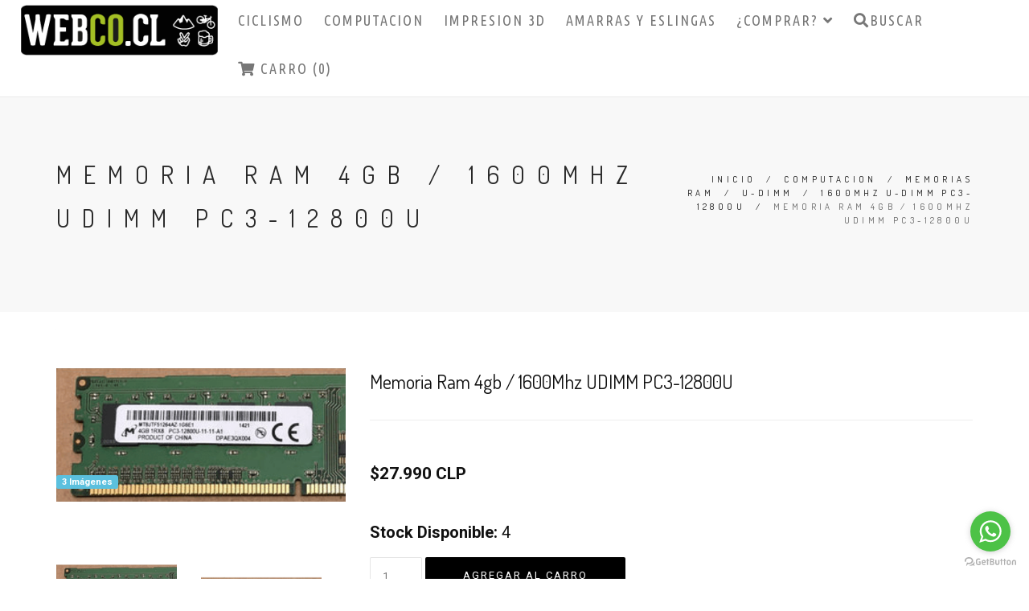

--- FILE ---
content_type: text/html; charset=utf-8
request_url: https://www.webco.cl/memoria-ram-4gb-1600mhz-udimm-pc3-12800u
body_size: 7535
content:
<!DOCTYPE html>
<html>
<head lang="es">
  <title>Memoria Ram 4gb / 1600Mhz UDIMM PC3-12800U</title>
  <meta name="description" content="Tienda Webco en seminario 54 providencia, santiago. Envio a todo el pais. Vendemos Apple Mac Pro, memoria RAM apple, Servidores Microsoft HP, memoria RAM servidores microsoft, memoria RAM desktop." />
  <meta charset="utf-8" />
  <meta name="viewport" content="width=device-width, initial-scale=1.0" />

  
  <link rel="canonical" href="/memoria-ram-4gb-1600mhz-udimm-pc3-12800u">
  

  

  <!-- Facebook Meta tags for Product -->
<meta property="fb:app_id" content="283643215104248" />

  <meta property="og:title" content="Memoria Ram 4gb / 1600Mhz UDIMM PC3-12800U" />
  <meta property="og:type" content="product" />
  
  
  <meta property="og:image" content="https://cdnx.jumpseller.com/cobike-cl/image/12758897/Captura_de_pantalla_2018-07-16_a_las_13.49.33.png?1714147454" />
  
  <meta property="og:image" content="https://cdnx.jumpseller.com/cobike-cl/image/12758900/4gb_12800u.jpg?1714147454" />
  
  

  

  <meta property="product:is_product_shareable" content="1" />
  <meta property="product:original_price:amount" content="27990.0"/>
  <meta property="product:original_price:currency" content="CLP"/>
  <meta property="product:price:amount" content="27990.0"/>
  <meta property="product:price:currency" content="CLP"/>

  
  <meta property="product:availability" content="instock"/>
  



<meta property="og:description" content="Tienda Webco en seminario 54 providencia, santiago. Envio a todo el pais. Vendemos Apple Mac Pro, memoria RAM apple, Servidores Microsoft HP, memoria RAM servidores microsoft, memoria RAM desktop." />
<meta property="og:url" content="https://www.webco.cl/memoria-ram-4gb-1600mhz-udimm-pc3-12800u" />
<meta property="og:site_name" content="webco.cl" />
<meta name="twitter:card" content="summary" />


<meta property="og:locale" content="es" />



  <!-- Favicons -->
 <link rel="icon" href=" https://assets.jumpseller.com/store/cobike-cl/themes/425069/options/54043262/faviconwebco6.png?1633700189 ">

  <!-- CSS -->
  <link rel="stylesheet" href="//maxcdn.bootstrapcdn.com/bootstrap/3.3.4/css/bootstrap.min.css">
  <link rel="stylesheet" href="https://assets.jumpseller.com/store/cobike-cl/themes/425069/style.css?1718064073">
  <link rel="stylesheet" href="https://assets.jumpseller.com/store/cobike-cl/themes/425069/style-responsive.css?1718064073">
  <link rel="stylesheet" href="//cdnjs.cloudflare.com/ajax/libs/animate.css/3.2.6/animate.min.css">
  <link rel="stylesheet" href="https://assets.jumpseller.com/store/cobike-cl/themes/425069/vertical-rhythm.min.css?1718064073">
  <link rel="stylesheet" href="//cdnjs.cloudflare.com/ajax/libs/magnific-popup.js/1.0.0/magnific-popup.css">
  <link rel="stylesheet" href="https://cdnjs.cloudflare.com/ajax/libs/font-awesome/5.7.2/css/all.min.css" integrity="sha384-fnmOCqbTlWIlj8LyTjo7mOUStjsKC4pOpQbqyi7RrhN7udi9RwhKkMHpvLbHG9Sr" crossorigin="anonymous" >
  
  <link rel="stylesheet" href="//cdnjs.cloudflare.com/ajax/libs/toastr.js/latest/css/toastr.min.css">
  
  <link rel="stylesheet" href="https://assets.jumpseller.com/store/cobike-cl/themes/425069/custom.min.css?1718064073">
  <link rel="stylesheet" href="https://assets.jumpseller.com/store/cobike-cl/themes/425069/slider.css?1718064073">

  <script type="text/javascript" src="//ajax.googleapis.com/ajax/libs/jquery/2.1.4/jquery.min.js"></script>
  <script src="//ajax.googleapis.com/ajax/libs/webfont/1.6.26/webfont.js"></script>
  
  <script type="text/javascript" src="//cdnjs.cloudflare.com/ajax/libs/toastr.js/latest/js/toastr.min.js"></script>
  

  

  <script type="text/javascript">
WebFont.load({
  google: {
    families: ["Roboto:300,400,500,600,700,800", "Roboto:300,400,500,600,700,800", "Dosis:300,400,500,600,700,800", "Ubuntu Condensed:300,400,500,600,700,800"]
  }
});
</script>

<style type="text/css">
body {
 font-family: 'Roboto' !important; 
}

.font-alt, .page-section h3 {
  font-family: 'Dosis' !important; 
}

.banner-title {
  font-family: 'Roboto' !important; 
}

.main-nav.stick-fixed div.inner-nav.desktop-nav > ul > li > a, .footer-menu ul li a {
    font-family: 'Ubuntu Condensed' !important; 
}

body, .section-text, p, .category-description  {
  font-size: 15px !important;
}
h1 {
  font-size: 30px !important;
}
.tp-banner-container h2, .home-content h2 {
  font-size: 28px !important;
}
.banner-title {
  font-size: 28px !important;
}
.inner-nav ul {
    font-size: 18px !important;
}

@media only screen and (max-width: 479px) {
  .banner-title {
  	font-size: 24px !important;
	}
}

</style>



  <script type="application/ld+json">
{
  "@context": "http://schema.org/"
  ,
    "@type": "Product",
    "name": "Memoria Ram 4gb / 1600Mhz UDIMM PC3-12800U",
    "url": "https://www.webco.cl/memoria-ram-4gb-1600mhz-udimm-pc3-12800u",
    "itemCondition": "http://schema.org/NewCondition",
    "sku": "2R-MR-U3-12800-4gb",
    "image": "https://cdnx.jumpseller.com/cobike-cl/image/12758897/Captura_de_pantalla_2018-07-16_a_las_13.49.33.png?1714147454",
    "productID": "0",
    "description": "Tamaño:&amp;nbsp;4gbTipo: 1Rx8 PC3 - 12800U DDR3 -1600MhzUso: Desktop PC UDIMM",
    
    
      "category": "U-DIMM",
    
    "offers": {
      
        "@type": "Offer",
        "price": "27990.0",
        "itemCondition": "http://schema.org/NewCondition",
        
        "availability": "http://schema.org/InStock",
        
      
      "priceCurrency": "CLP",
      "seller": {
        "@type": "Organization",
        "name": "webco.cl"
      },
      "url": "https://www.webco.cl/memoria-ram-4gb-1600mhz-udimm-pc3-12800u"
    }
  
}
</script>

<meta name="csrf-param" content="authenticity_token" />
<meta name="csrf-token" content="FNM0rDa4gX6260UUnrzQY2_trY8YByObnFaxucpdZ9Q91MDTjR30RSHStbd4OtGIfOlw7_etlyEOEp53VhHZlw" />
<script src="https://files.jumpseller.com/javascripts/dist/jumpseller-2.0.0.js" defer="defer"></script></head>

<body class="appear-animate">
  <!-- Page Wrap -->
  <div class="page" id="top">

    <!-- Navigation panel -->
    <nav id="topbar" class="main-nav stick-fixed">
      <div class="full-wrapper relative clearfix">

        <!-- Logo ( * your text or image into link tag *) -->
        <div class="nav-logo-wrap local-scroll">
          
          <a href="/" class="logo"><img src="https://images.jumpseller.com/store/cobike-cl/store/logo/logowebwebco-02.png?1641487986" id="store-image" alt="webco.cl" width="118" height="27"></a>
          
        </div>

        <div class="mobile-nav"><i class="fas fa-bars"></i></div>
        
        <div class="cart-icon hidden-lg hidden-md">
          <a id="cart-link" href="/cart"><i class="fas fa-shopping-cart"></i> <span class="badge">0</span></a>
        </div>
        
        <!-- Main Menu -->
        <div class="inner-nav desktop-nav">
          <ul class="clearlist scroll-nav local-scroll">
            
              
  <li class="">
    <a href="/ciclismo" title="CICLISMO" class="" >CICLISMO</a>
    
  </li>


            
              
  <li class="">
    <a href="/computacion" title="COMPUTACION" class="" >COMPUTACION</a>
    
  </li>


            
              
  <li class="">
    <a href="/impresion-3d" title="IMPRESION 3D" class="" >IMPRESION 3D</a>
    
  </li>


            
              
  <li class="">
    <a href="/quickloader" title="AMARRAS Y ESLINGAS" class="" >AMARRAS Y ESLINGAS</a>
    
  </li>


            
              
  <li class="">
    <a href="#" title="¿COMPRAR?" class="mn-has-sub" >¿COMPRAR? <i class="fas fa-angle-down"></i></a>
    
      <ul class="mn-sub">
        
            <li class="">  
    <a href="/como-comprar" title="¿COMO COMPRAR?"  class="">¿COMO COMPRAR?</a>
    
  </li>
        
            <li class="">  
    <a href="/como-recibo-mis-productos" title="¿COMO RECIBO MI COMPRA?"  class="">¿COMO RECIBO MI COMPRA?</a>
    
  </li>
        
            <li class="">  
    <a href="/devoluciones_cambios_y_garantias" title="DEVOLUCIONES, CAMBIOS Y GARANTIAS."  class="">DEVOLUCIONES, CAMBIOS Y GARANTIAS.</a>
    
  </li>
        
            <li class="">  
    <a href="/terminos-y-condiciones" title="TERMINOS Y CONDICIONES"  class="">TERMINOS Y CONDICIONES</a>
    
  </li>
        
            <li class="">  
    <a href="/quienes-somos" title="¿QUIENES SOMOS?"  class="">¿QUIENES SOMOS?</a>
    
  </li>
        
      </ul>
    
  </li>


            
            <!-- Search -->
            <li>
            <a href="#" class="mn-has-sub"><i class="fas fa-search"></i>Buscar</a>

            <ul class="mn-sub">

              <li>
                <div class="mn-wrap">
                  <form method="get" class="form" action="/search">
                    <div class="search-wrap">
                      <button class="search-button animate" type="submit" title="Empezar la Búsqueda">
                        <i class="fas fa-search"></i>
                      </button>
                      <input type="text" class="form-control search-field" value="" name="q" placeholder="Buscar...">
                    </div>
                  </form>
                </div>
              </li>
            </ul>
          </li>
          <!-- End Search -->

            

          

          <!-- Cart -->
          
          <li>
            <a id="cart-link" href="/cart"><i class="fas fa-shopping-cart"></i> Carro (0)</a>
          </li>
          
          <!-- End Cart -->

          <!-- Languages -->
          
          <!-- End Languages -->

          <!-- Currencies -->
          
          <!-- End Currencies -->
          </ul>
        </div>
      </div>
    </nav>
    <!-- End Navigation panel -->

    <!-- Head Section -->
<section class="small-section bg-gray">
  <div class="relative container align-left">

    <div class="row">

      <div class="col-md-8">
        <h1 class="hs-line-11 font-alt mb-20 mb-xs-0">Memoria Ram 4gb / 1600Mhz UDIMM PC3-12800U</h1>
      </div>

      <div class="col-md-4 mt-30">
        <div class="mod-breadcrumbs font-alt align-right">
          
          
          <a href="/">Inicio</a> &nbsp;/&nbsp;
          
          
          
          <a href="/computacion">COMPUTACION</a> &nbsp;/&nbsp;
          
          
          
          <a href="/memorias-ram">MEMORIAS RAM</a> &nbsp;/&nbsp;
          
          
          
          <a href="/memoria-ram-pc-desktop">U-DIMM</a> &nbsp;/&nbsp;
          
          
          
          <a href="/pc3-12800u-ddr3-1600mhz">1600Mhz U-DIMM PC3-12800U</a> &nbsp;/&nbsp;
          
          
          
          <span>Memoria Ram 4gb / 1600Mhz UDIMM PC3-12800U</span>
          
          
        </div>

      </div>
    </div>

  </div>
</section>
<!-- End Head Section -->


<!-- Section -->
<section class="page-section product-page">
  <div class="container relative">

    <!-- Product Content -->
    <div class="row mb-60 mb-xs-30">

      <!-- Product Images -->
      <div class="col-md-4 mb-md-30">

        <div class="post-prev-img">
          
          <a href="https://cdnx.jumpseller.com/cobike-cl/image/12758897/Captura_de_pantalla_2018-07-16_a_las_13.49.33.png?1714147454" class="lightbox-gallery-3 mfp-image"><img src="https://cdnx.jumpseller.com/cobike-cl/image/12758897/Captura_de_pantalla_2018-07-16_a_las_13.49.33.png?1714147454" alt="Memoria Ram 4gb / 1600Mhz UDIMM PC3-12800U" /></a>
          

          
        </div>

        
        
        <span  class="label label-info cat-imagenes">3 Imágenes </span>
        
          <div class="row thumbnails-gallery">
            
           
             
               <div class="col-xs-4 col-md-6 post-prev-img">
                 <a href="https://cdnx.jumpseller.com/cobike-cl/image/12758897/Captura_de_pantalla_2018-07-16_a_las_13.49.33.png?1714147454" class="lightbox-gallery-3 mfp-image"><img src="https://cdnx.jumpseller.com/cobike-cl/image/12758897/resize/360/460?1714147454" srcset="https://cdnx.jumpseller.com/cobike-cl/image/12758897/resize/360/460?1714147454 1x, https://cdnx.jumpseller.com/cobike-cl/image/12758897/resize/720/920?1714147454 2x" alt="Memoria Ram 4gb / 1600Mhz UDIMM PC3-12800U" /></a>
               </div>
             
           
             
               <div class="col-xs-4 col-md-6 post-prev-img">
                 <a href="https://cdnx.jumpseller.com/cobike-cl/image/12758900/4gb_12800u.jpg?1714147454" class="lightbox-gallery-3 mfp-image"><img src="https://cdnx.jumpseller.com/cobike-cl/image/12758900/resize/360/460?1714147454" srcset="https://cdnx.jumpseller.com/cobike-cl/image/12758900/resize/360/460?1714147454 1x, https://cdnx.jumpseller.com/cobike-cl/image/12758900/resize/720/920?1714147454 2x" alt="Memoria Ram 4gb / 1600Mhz UDIMM PC3-12800U" /></a>
               </div>
             
           
           </div>
          

      </div>
      <!-- End Product Images -->

      <!-- Product Description -->
      <div class="col-sm-12 col-md-8 mb-xs-40">

        <h3 class="mt-0">Memoria Ram 4gb / 1600Mhz UDIMM PC3-12800U</h3>
        <hr class="mt-0 mb-50"/>

        <div class="row">

          
          <div class="col-xs-12 col-md-6 lead mt-0 mb-20">
            
            <strong id="product-page-price">$27.990 CLP</strong>
            
          </div>
          
          
        </div>

        

        

        <form method="post" action="/cart/add/7674601" class="form" enctype="multipart/form-data" id="addtocart">
          <div class="row">
            <div id="product-variants" class="section-text small">

              
            </div>
          </div>
          <div class="row mt-20">
            <div>
              

              <div class="product_stock_info col-xs-12">
                <div id="stock">
                   <label class="form-control-label">Stock Disponible: </label>
                    
                    <span id="stock_number">4</span>
                    
                </div>
              </div>
              
            </div>
          </div>
          <div class="row mt-10">
            <div id="product-stock" class="col-xs-12">
              <!--
              
                    <span class="product-form-stock">4</span>
                    

                  -->
              

                
                  <input type="number" class="qty input-lg round" id="input-qty" name="qty" min="1" max="4" value="1">

                  
                    <input type="button" onclick="addToCart2('7674601', 'Memoria Ram 4gb / 1600Mhz UDIMM PC3-12800U', $('#input-qty').val(), getProductOptions());" class="adc btn btn-mod btn-large btn-round" value="Agregar al Carro" />
                    
              	

              
             </div>
                                                                                                                  
             
            <div class="banner-envio col-xs-12">
              
              <img src="https://assets.jumpseller.com/store/cobike-cl/themes/425069/options/54043313/BANERTIENDASI2%20copia.png?1686199252" alt="webco.cl" class="img-responsive img-rounded"/>
              
            </div>
                                                                                                                 
          </div>
        </form>

        <div class="section-text small mt-50">
          
          <div>
            <strong>Categoría: </strong>
            
              
              
                <a href="/memoria-ram-pc-desktop">U-DIMM</a>,
              
            
              
              
                <a href="/pc3-12800u-ddr3-1600mhz">1600Mhz U-DIMM PC3-12800U</a>
              
            
          </div>
          
        </div>

        <div class="section-text small mt-80">
          <ul class="nav nav-tabs tpl-tabs animate">

            
            <li class="active">
              <a href="#one" data-toggle="tab">Descripción</a>
            </li>
            
            
            
          </ul>

          <!-- Tab panes -->
          <div class="tab-content tpl-tabs-cont section-text">
            
            <div class="tab-pane fade in active product-description" id="one">
              <p><strong>Tamaño:&nbsp;</strong>4gb<br></p>
<p><strong>Tipo: </strong>1Rx8 PC3 - 12800U DDR3 -1600Mhz<br><strong>Uso:</strong> Desktop PC UDIMM</p>
<p></p>
            </div>
            
            
            
            <div class="tab-pane fade" id="three">
              <table class="table table-bordered table-striped">
                
              </table>
            </div>
            
          </div>
        </div>
        <!-- End Product Description -->

      </div>
      <!-- End Product Content -->

    </div>
    <!-- End Product Content -->


    
    

<section class="small-section recent pb-0">
	
  
  
  <div class="container relative">
    <h2 class="section-title font-alt mb-70 mb-sm-40">
      También te puede interesar:
    </h2>

    <!-- Products Grid -->
    <div class="row multi-columns-row recent_viewed_products">
      
      
      
      <div class="col-xs-6 col-md-3 col-lg-3 mb-60 mb-xs-40">

        <div class="post-prev-img">
          <a href="/memoria-ram-1gb-400mhz-udimm-pc1-3200u">
            
            <img src="https://cdnx.jumpseller.com/cobike-cl/image/12758880/resize/360/460?1714147455" alt="Memoria Ram 1gb / 400Mhz UDIMM PC1-3200U" srcset="https://cdnx.jumpseller.com/cobike-cl/image/12758880/resize/360/460?1714147455 1x, https://cdnx.jumpseller.com/cobike-cl/image/12758880/resize/720/920?1714147455 2x"/>
            
          </a>
          <div class="intro-label">
            
          </div>
          
        </div>

        <h3 class="post-prev-title font-alt align-center">
          <a href="/memoria-ram-1gb-400mhz-udimm-pc1-3200u" title="Memoria Ram 1gb / 400Mhz UDIMM PC1-3200U">Memoria Ram 1gb / 400Mhz UDIMM PC1-3200U</a>
        </h3>

        
        <div class="post-prev-text align-center">
          
          <strong>$19.900 CLP</strong>
          
        </div>
        

      </div>
      
      
      
      <div class="col-xs-6 col-md-3 col-lg-3 mb-60 mb-xs-40">

        <div class="post-prev-img">
          <a href="/memoria-ram-1gb-400mhz-udimm-pc2-3200u">
            
            <img src="https://cdnx.jumpseller.com/cobike-cl/image/12758881/resize/360/460?1714147455" alt="Memoria Ram 1gb / 400Mhz UDIMM PC2-3200U" srcset="https://cdnx.jumpseller.com/cobike-cl/image/12758881/resize/360/460?1714147455 1x, https://cdnx.jumpseller.com/cobike-cl/image/12758881/resize/720/920?1714147455 2x"/>
            
          </a>
          <div class="intro-label">
            
          </div>
          
        </div>

        <h3 class="post-prev-title font-alt align-center">
          <a href="/memoria-ram-1gb-400mhz-udimm-pc2-3200u" title="Memoria Ram 1gb / 400Mhz UDIMM PC2-3200U">Memoria Ram 1gb / 400Mhz UDIMM PC2-3200U</a>
        </h3>

        
        <div class="post-prev-text align-center">
          
          <strong>$19.900 CLP</strong>
          
        </div>
        

      </div>
      
      
      
      <div class="col-xs-6 col-md-3 col-lg-3 mb-60 mb-xs-40">

        <div class="post-prev-img">
          <a href="/memoria-ram-2gb-667mhz-udimm-pc2-5300u">
            
            <img src="https://cdnx.jumpseller.com/cobike-cl/image/12758883/resize/360/460?1714147433" alt="Memoria Ram 2gb / 667Mhz UDIMM PC2-5300U" srcset="https://cdnx.jumpseller.com/cobike-cl/image/12758883/resize/360/460?1714147433 1x, https://cdnx.jumpseller.com/cobike-cl/image/12758883/resize/720/920?1714147433 2x"/>
            
          </a>
          <div class="intro-label">
            
          </div>
          
        </div>

        <h3 class="post-prev-title font-alt align-center">
          <a href="/memoria-ram-2gb-667mhz-udimm-pc2-5300u" title="Memoria Ram 2gb / 667Mhz UDIMM PC2-5300U">Memoria Ram 2gb / 667Mhz UDIMM PC2-5300U</a>
        </h3>

        
        <div class="post-prev-text align-center">
          
          <strong>$17.990 CLP</strong>
          
        </div>
        

      </div>
      
      
      
      <div class="col-xs-6 col-md-3 col-lg-3 mb-60 mb-xs-40">

        <div class="post-prev-img">
          <a href="/memoria-ram-4gb-800mhz-udimm-pc2-6400u">
            
            <img src="https://cdnx.jumpseller.com/cobike-cl/image/12758887/resize/360/460?1714147457" alt="Memoria Ram 4gb / 800Mhz UDIMM PC2-6400U" srcset="https://cdnx.jumpseller.com/cobike-cl/image/12758887/resize/360/460?1714147457 1x, https://cdnx.jumpseller.com/cobike-cl/image/12758887/resize/720/920?1714147457 2x"/>
            
          </a>
          <div class="intro-label">
            
          </div>
          
        </div>

        <h3 class="post-prev-title font-alt align-center">
          <a href="/memoria-ram-4gb-800mhz-udimm-pc2-6400u" title="Memoria Ram 4gb / 800Mhz UDIMM PC2-6400U">Memoria Ram 4gb / 800Mhz UDIMM PC2-6400U</a>
        </h3>

        
        <div class="post-prev-text align-center">
          
          <strong>$67.200 CLP</strong>
          
        </div>
        

      </div>
      
      
      
      <div class="col-xs-6 col-md-3 col-lg-3 mb-60 mb-xs-40">

        <div class="post-prev-img">
          <a href="/memoria-ram-2gb-1333mhz-udimm-pc3-10600u-497157-d88">
            
            <img src="https://cdnx.jumpseller.com/cobike-cl/image/12759017/resize/360/460?1714147425" alt="Memoria Ram 2gb / 1333Mhz UDIMM PC3-10600U / 497157-D88" srcset="https://cdnx.jumpseller.com/cobike-cl/image/12759017/resize/360/460?1714147425 1x, https://cdnx.jumpseller.com/cobike-cl/image/12759017/resize/720/920?1714147425 2x"/>
            
          </a>
          <div class="intro-label">
            
          </div>
          
        </div>

        <h3 class="post-prev-title font-alt align-center">
          <a href="/memoria-ram-2gb-1333mhz-udimm-pc3-10600u-497157-d88" title="Memoria Ram 2gb / 1333Mhz UDIMM PC3-10600U / 497157-D88">Memoria Ram 2gb / 1333Mhz UDIMM PC3-10600U / 497157-D88</a>
        </h3>

        
        <div class="post-prev-text align-center">
          
          <strong>$22.900 CLP</strong>
          
        </div>
        

      </div>
      
      
      
      <div class="col-xs-6 col-md-3 col-lg-3 mb-60 mb-xs-40">

        <div class="post-prev-img">
          <a href="/memoria-ram-4gb-1333mhz-udimm-pc3-10600u-497158-w01">
            
            <img src="https://cdnx.jumpseller.com/cobike-cl/image/12758892/resize/360/460?1714147450" alt="Memoria Ram 4gb / 1333Mhz UDIMM PC3-10600U / 497158-W01" srcset="https://cdnx.jumpseller.com/cobike-cl/image/12758892/resize/360/460?1714147450 1x, https://cdnx.jumpseller.com/cobike-cl/image/12758892/resize/720/920?1714147450 2x"/>
            
          </a>
          <div class="intro-label">
            
          </div>
          
        </div>

        <h3 class="post-prev-title font-alt align-center">
          <a href="/memoria-ram-4gb-1333mhz-udimm-pc3-10600u-497158-w01" title="Memoria Ram 4gb / 1333Mhz UDIMM PC3-10600U / 497158-W01">Memoria Ram 4gb / 1333Mhz UDIMM PC3-10600U / 497158-W01</a>
        </h3>

        
        <div class="post-prev-text align-center">
          
          <strong>$39.490 CLP</strong>
          
        </div>
        

      </div>
      
      
      
      <div class="col-xs-6 col-md-3 col-lg-3 mb-60 mb-xs-40">

        <div class="post-prev-img">
          <a href="/memoria-ram-2gb-1600mhz-udimm-pc3-12800u">
            
            <img src="https://cdnx.jumpseller.com/cobike-cl/image/12758893/resize/360/460?1714147431" alt="Memoria Ram 2gb / 1600Mhz UDIMM PC3-12800U" srcset="https://cdnx.jumpseller.com/cobike-cl/image/12758893/resize/360/460?1714147431 1x, https://cdnx.jumpseller.com/cobike-cl/image/12758893/resize/720/920?1714147431 2x"/>
            
          </a>
          <div class="intro-label">
            
          </div>
          
        </div>

        <h3 class="post-prev-title font-alt align-center">
          <a href="/memoria-ram-2gb-1600mhz-udimm-pc3-12800u" title="Memoria Ram 2gb / 1600Mhz UDIMM PC3-12800U">Memoria Ram 2gb / 1600Mhz UDIMM PC3-12800U</a>
        </h3>

        
        <div class="post-prev-text align-center">
          
          <strong>$17.990 CLP</strong>
          
        </div>
        

      </div>
      
      
      
      
      
      
      
      <div class="col-xs-6 col-md-3 col-lg-3 mb-60 mb-xs-40">

        <div class="post-prev-img">
          <a href="/memoria-ram-2gb-1600mhz-udimm-pc3-12800u">
            
            <img src="https://cdnx.jumpseller.com/cobike-cl/image/12758893/resize/360/460?1714147431" alt="Memoria Ram 2gb / 1600Mhz UDIMM PC3-12800U" srcset="https://cdnx.jumpseller.com/cobike-cl/image/12758893/resize/360/460?1714147431 1x, https://cdnx.jumpseller.com/cobike-cl/image/12758893/resize/720/920?1714147431 2x"/>
            
          </a>
          <div class="intro-label">
            
          </div>
          
        </div>

        <h3 class="post-prev-title font-alt align-center">
          <a href="/memoria-ram-2gb-1600mhz-udimm-pc3-12800u" title="Memoria Ram 2gb / 1600Mhz UDIMM PC3-12800U">Memoria Ram 2gb / 1600Mhz UDIMM PC3-12800U</a>
        </h3>

        
        <div class="post-prev-text align-center">
          
          <strong>$17.990 CLP</strong>
          
        </div>
        

      </div>
      
      
      
      
      
      <div class="col-xs-6 col-md-3 col-lg-3 mb-60 mb-xs-40">

        <div class="post-prev-img">
          <a href="/memoria-ram-8gb-1600mhz-udimm-pc3-12800u">
            
            <img src="https://cdnx.jumpseller.com/cobike-cl/image/12758901/resize/360/460?1714147429" alt="Memoria Ram 8gb / 1600Mhz UDIMM PC3-12800U " srcset="https://cdnx.jumpseller.com/cobike-cl/image/12758901/resize/360/460?1714147429 1x, https://cdnx.jumpseller.com/cobike-cl/image/12758901/resize/720/920?1714147429 2x"/>
            
          </a>
          <div class="intro-label">
            
          </div>
          
        </div>

        <h3 class="post-prev-title font-alt align-center">
          <a href="/memoria-ram-8gb-1600mhz-udimm-pc3-12800u" title="Memoria Ram 8gb / 1600Mhz UDIMM PC3-12800U ">Memoria Ram 8gb / 1600Mhz UDIMM PC3-12800U </a>
        </h3>

        
        <div class="post-prev-text align-center">
          
          <strong>$47.490 CLP</strong>
          
        </div>
        

      </div>
      
      
      
      <div class="col-xs-6 col-md-3 col-lg-3 mb-60 mb-xs-40">

        <div class="post-prev-img">
          <a href="/memoria-ram-8gb-1600mhz-udimm-pc3-12800u-copiar">
            
            <img src="https://cdnx.jumpseller.com/cobike-cl/image/29546225/resize/360/460?1714147430" alt="Memoria Ram 8gb / 1600Mhz UDIMM PC3L-12800U " srcset="https://cdnx.jumpseller.com/cobike-cl/image/29546225/resize/360/460?1714147430 1x, https://cdnx.jumpseller.com/cobike-cl/image/29546225/resize/720/920?1714147430 2x"/>
            
          </a>
          <div class="intro-label">
            
          </div>
          
        </div>

        <h3 class="post-prev-title font-alt align-center">
          <a href="/memoria-ram-8gb-1600mhz-udimm-pc3-12800u-copiar" title="Memoria Ram 8gb / 1600Mhz UDIMM PC3L-12800U ">Memoria Ram 8gb / 1600Mhz UDIMM PC3L-12800U </a>
        </h3>

        
        <div class="post-prev-text align-center">
          
          <strong>$47.890 CLP</strong>
          
        </div>
        

      </div>
      
      
      

    </div>
  </div>
  
</section>


    
    
    <!-- Featured Products -->
    <section class="small-section recent mt-0">
      <div class="container relative">

        <h2 class="section-title font-alt mb-70 mb-sm-40">
          Visto Recientemente
        </h2>

        <!-- Products Grid -->
        <div class="row multi-columns-row recent_viewed_products">

          <div class="col-xs-6 col-md-3 col-lg-3 mb-60 mb-xs-40 recent_product_0">
            <div class="post-prev-img">
              <a id="recent_product_a_0" href="" >
                <img id="recent_product_img_0" src="" alt="" title="" />
              </a>
            </div>
            <h3 class="post-prev-title font-alt align-center">
            <a id="recent_product_h_a_0" href=""></a>
            </h3>
          </div>

          <div class="col-xs-6 col-md-3 col-lg-3 mb-60 mb-xs-40 recent_product_1">
            <div class="post-prev-img">
              <a id="recent_product_a_1" href="" >
                <img id="recent_product_img_1" src="" alt="" title="" />
              </a>
            </div>
            <h3 class="post-prev-title font-alt align-center">
            <a id="recent_product_h_a_1" href=""></a>
            </h3>
          </div>

          <div class="col-xs-6 col-md-3 col-lg-3 mb-60 mb-xs-40 recent_product_2">
            <div class="post-prev-img">
              <a id="recent_product_a_2" href="" >
                <img id="recent_product_img_2" src="" alt="" title="" />
              </a>
            </div>
            <h3 class="post-prev-title font-alt align-center">
            <a id="recent_product_h_a_2" href=""></a>
            </h3>
          </div>

          <div class="col-xs-6 col-md-3 col-lg-3 mb-60 mb-xs-40 recent_product_3">
            <div class="post-prev-img">
              <a id="recent_product_a_3" href="" >
                <img id="recent_product_img_3" src="" alt="" title="" />
              </a>
            </div>
            <h3 class="post-prev-title font-alt align-center">
            <a id="recent_product_h_a_3" href=""></a>
            </h3>
          </div>

          <div class="col-xs-6 col-md-3 col-lg-3 mb-60 mb-xs-40 recent_product_4">
            <div class="post-prev-img">
              <a id="recent_product_a_4" href="" >
                <img id="recent_product_img_4" src="" alt="" title="" />
              </a>
            </div>
            <h3 class="post-prev-title font-alt align-center">
            <a id="recent_product_h_a_4" href=""></a>
            </h3>
          </div>

        </div>
      </div>
    </section>

<script type="text/javascript">
    // --- recently viewed code
    $(document).ready(function(){

      
      var imgurl =  'https://cdnx.jumpseller.com/cobike-cl/image/12758897/resize/360/460?1714147454'
      

      
      var price = '<i>$27.990 CLP</i>';
      

      add_recently_viewed('7674601','/memoria-ram-4gb-1600mhz-udimm-pc3-12800u',imgurl,price,'Memoria Ram 4gb / 1600Mhz UDIMM PC3-12800U');

      var recentparsed = [];
      var recent_products = getProductWebStorage();
      if(recent_products && recent_products.length > 0){
        recentparsed = JSON.parse(recent_products)
      }else {
       $('.recent').hide();
      }

      for(var i = 0; i < 5; i++){
        if(recentparsed[i] === undefined){
          $('.recent_product_' + i).remove();
          if(recentparsed.length < 2){
           $('.recent').hide();
          }
        }else {
          buildRecentProduct(recentparsed[i],i);
          if(recentparsed[i].id ==  7674601){
            $('.recent_product_' + i).remove();
            if(recentparsed.length < 2){
             $('.recent').hide();
            }
          }
        }
      }
    });
  // --- end recently viewed code

  </script>

    


  </div>
</section>
<!-- End Section -->

<script type="text/javascript">
  $('.footer-social-links.section-text a').click(function(){
    return !window.open(this.href, 'Share', 'width=640,height=300');
  });
</script>


<!-- Add to cart plugin -->

<script>
   function getProductOptions() {
    var options = {};
  	$(".prod-options").each(function() {
      var option = $(this);
      options[option.attr('id')] = option.val();
    })
    return options;
  }
</script>



    
    <div class="page-section footer-menu pb-0 pt-0 align-center">
      <div class="container">
        <ul class="text-center no-bullet">
          
          <li>
  <a href="https://www.google.com/maps/place/Seminario+54,+Providencia,+Regi%C3%B3n+Metropolitana/@-33.4387029,-70.6323823,17z/data=!3m1!4b1!4m5!3m4!1s0x9662c583a1e625f1:0x2b2abe06b1c93324!8m2!3d-33.4387074!4d-70.6301883" title="DIRECCION RETIRO SANTIAGO." class="">DIRECCION RETIRO SANTIAGO.</a>
</li>
          
          <li>
  <a href="/como-recibo-mis-productos" title="¿COMO RECIBO MI COMPRA?" class="">¿COMO RECIBO MI COMPRA?</a>
</li>
          
          <li>
  <a href="/como-comprar" title="¿COMO COMPRAR?" class="">¿COMO COMPRAR?</a>
</li>
          
          <li>
  <a href="/quienes-somos" title="¿QUIENES SOMOS?" class="">¿QUIENES SOMOS?</a>
</li>
          
          <li>
  <a href="/terminos-y-condiciones" title="TERMINOS Y CONDICIONES" class="">TERMINOS Y CONDICIONES</a>
</li>
          
        </ul>
      </div>
    </div>
    
    <div class="page-section footer-menu pb-0 pt-0 align-center">
    </div>
    <!-- Footer -->
    <footer class="page-section footer pb-20 pt-30">
      <div class="container">
        <div class="row">
        	<div class="col-sm-12 col-md-4">
            
                    <div>
          <!-- Phone -->
          
          <div class=" pt-20 pb-20 pb-xs-0">
            <div class="contact-item">
              <div class="ci-title font-alt">
                Llámanos
              </div>
              <div class="ci-text">
                <a href="tel:56978008888">569 7800 8888</a>
              </div>
            </div>
          </div>
          
          <!-- End Phone -->

          <!-- Address -->
          
          <div class=" pt-20 pb-20 pb-xs-0">
            <div class="contact-item">
              <div class="ci-title font-alt">
                Dirección
              </div>
              <div class="ci-text">
                 Seminario 54, Providencia, Santiago, Chile., <br/>
                
                Santiago<br/>
                Región Metropolitana de Santiago<br/>
                Chile
              </div>
            </div>
          </div>
          <!-- End Address -->
          

          <!-- Email -->
          
          <!-- End Email -->
  				
          <div class=" pt-20 pb-20 pb-xs-0">
            <div class="contact-item">
              <div class="ci-title font-alt">
               	Horario de atención
              </div>
              <div class="ci-text">
                Lunes a Viernes: 10:00am a 6:00pm </br> Soporte venta y post venta +569 7800 8888. </br> 
              </div>
            </div>
          </div>
          
  

        </div>

            
          </div>
        	<div class="col-sm-12 col-md-4">
             <!-- Footer Logo -->
                  <div class="local-scroll wow fadeInUp mb-40 mb-xs-40" data-wow-duration="1.5s">
                    <div class="local-scroll wow fadeInUp mb-40 mb-xs-40" data-wow-duration="1.5s">
                    
                    <a href="#top"><img class="mt-40" src="https://assets.jumpseller.com/store/cobike-cl/themes/425069/options/54043338/web_webco.png?1633461244" width="100" alt="webco.cl" /></a>
                    
                  </div>
                  </div>
                  <!-- End Footer Logo -->

                  <!-- Social Links -->
                  <div class="footer-social-links mb-40 mb-xs-40">
                    
                    
                    
                    <a href="https://www.instagram.com/webco.cl" title="Instagram" target="_blank"><i class="fab fa-instagram"></i></a>
                    <a href="https://api.whatsapp.com/send?phone=56978008888&text=Hola webco.cl!" title="Whatsapp" target="_blank"><i class="fab fa-whatsapp"></i></a>
                    
                  </div>
                  <!-- End Social Links -->
          </div>
          <div class="col-sm-12 col-md-4">
          </div>
        </div>
       


        <!-- Top Link -->
        <div class="local-scroll">
          <a href="#top" class="link-to-top"><i class="fas fa-caret-up"></i></a>
        </div>
        <!-- End Top Link -->

        <!-- Footer Text -->
        <div class="footer-text">

          <!-- Copyright -->
          <div class="footer-copy font-alt row">
            <div class="col-xs-12 col-md-4 text-left">
            <p>&copy; webco.cl 2026.</p>
          </div>
          <div class="col-xs-12 col-md-8">
            <ul class="payment">
              <li><span><img src="https://assets.jumpseller.com/store/cobike-cl/themes/425069/pay-webpay.png?1718064073" alt="Webpay"></span></li>
              
              
              
              
              
              
              
              
              
              
              
              
              

              
              <li>
                <span>
                  
                  <img src="https://assets.jumpseller.com/store/cobike-cl/themes/425069/pay-wire-es.png?1718064073" alt="Transferencia Bancaria">
                  
                </span>
              </li>
              
              
            </ul>
              <div class="footer-made text-right">
              </div>
            </div>
          </div>
          <!-- End Copyright -->


        </div>
        <!-- End Footer Text -->

      </div>




    </footer>
    <!-- End Foter -->


  </div>
  <!-- End Page Wrap -->

  <!-- JS -->
  <script type="text/javascript" src="https://assets.jumpseller.com/store/cobike-cl/themes/425069/jquery.themepunch.plugins.min.js?1718064073"></script>
  <script type="text/javascript" src="https://assets.jumpseller.com/store/cobike-cl/themes/425069/jquery.themepunch.revolution.min.js?1718064073"></script>
  <script type="text/javascript" src="//cdnjs.cloudflare.com/ajax/libs/jquery-easing/1.3/jquery.easing.min.js"></script>
  <script type="text/javascript" src="//maxcdn.bootstrapcdn.com/bootstrap/3.3.4/js/bootstrap.min.js"></script>
  <script type="text/javascript" src="//cdn.jsdelivr.net/bootstrap.filestyle/1.1.0/js/bootstrap-filestyle.min.js"></script>
  <script type="text/javascript" src="//cdnjs.cloudflare.com/ajax/libs/jquery-scrollTo/2.1.0/jquery.scrollTo.min.js"></script>
  <script type="text/javascript" src="//cdnjs.cloudflare.com/ajax/libs/jquery-localScroll/1.4.0/jquery.localScroll.min.js"></script>
  <script type="text/javascript" src="https://assets.jumpseller.com/store/cobike-cl/themes/425069/jquery.viewport.mini.js?1718064073"></script>
  <script type="text/javascript" src="https://assets.jumpseller.com/store/cobike-cl/themes/425069/jquery.countTo.js?1718064073"></script>
  <script type="text/javascript" src="//cdnjs.cloudflare.com/ajax/libs/jquery.appear/0.3.3/jquery.appear.min.js"></script>
  <script type="text/javascript" src="https://assets.jumpseller.com/store/cobike-cl/themes/425069/jquery.sticky.js?1718064073"></script>
  <script type="text/javascript" src="//cdnjs.cloudflare.com/ajax/libs/jquery-parallax/1.1.3/jquery-parallax-min.js"></script>
  <script type="text/javascript" src="//cdnjs.cloudflare.com/ajax/libs/fitvids/1.1.0/jquery.fitvids.min.js"></script>
  <script type="text/javascript" src="//cdnjs.cloudflare.com/ajax/libs/owl-carousel/1.3.3/owl.carousel.min.js"></script>
  <script type="text/javascript" src="//cdnjs.cloudflare.com/ajax/libs/jquery.isotope/2.2.0/isotope.pkgd.min.js"></script>
  <script type="text/javascript" src="//cdnjs.cloudflare.com/ajax/libs/jquery.imagesloaded/3.1.8/imagesloaded.pkgd.min.js"></script>
  <script type="text/javascript" src="//cdnjs.cloudflare.com/ajax/libs/magnific-popup.js/1.0.0/jquery.magnific-popup.min.js"></script>
  <script type="text/javascript" src="//cdnjs.cloudflare.com/ajax/libs/wow/1.1.2/wow.min.js"></script>
  <script type="text/javascript" src="https://assets.jumpseller.com/store/cobike-cl/themes/425069/all.min.js?1718064073"></script>
  <!--[if lt IE 10]><script type="text/javascript" src="https://assets.jumpseller.com/store/cobike-cl/themes/425069/placeholder.js?1718064073"></script><![endif]-->
  
    <script type="text/javascript" src="https://assets.jumpseller.com/store/cobike-cl/themes/425069/theme.min.js?1718064073"></script>
    
    <script type="text/javascript">
      var shoppingCartMessage = 'Ir al Carro de Compras.';
      var singleProductMessage = 'ha sido añadido al carro de compra.'
      var multiProductMessage = 'han sido añadidos al carro de compra.'
    </script>
    <script type="text/javascript" src="https://assets.jumpseller.com/store/cobike-cl/themes/425069/addtocart.js?1718064073"></script>
    
  <!-- WhatsHelp.io widget -->
  <script type="text/javascript">
    (function () {
      var options = {
        whatsapp: "+56978008888", // WhatsApp number
        call_to_action: "", // Call to action
        position: "right", // Position may be 'right' or 'left'
      };
      var proto = document.location.protocol, host = "getbutton.io", url = proto + "//static." + host;
      var s = document.createElement('script'); s.type = 'text/javascript'; s.async = true; s.src = url + '/widget-send-button/js/init.js';
      s.onload = function () { WhWidgetSendButton.init(host, proto, options); };
      var x = document.getElementsByTagName('script')[0]; x.parentNode.insertBefore(s, x);
    })();
  </script>
  <!-- /WhatsHelp.io widget -->
  
</body>
</html>


--- FILE ---
content_type: text/css
request_url: https://assets.jumpseller.com/store/cobike-cl/themes/425069/slider.css?1718064073
body_size: 2110
content:
/* ------------------------------------------------------------------- */
/* Revolution Slider
---------------------------------------------------------------------- */

.container.home-slider {
  position: relative;
  width: 100%;
  margin: 0 auto;
  padding: 0;
}

.tp-banner-container {
  margin: 0;
  overflow: visible;
}

.home-section img {
  height: 100%;
  max-width: 100%;
  width: 100%;
}

.tp-banner-container {
  margin: 0;
}

.fullscreen-container {
  width: 100%;
  position: relative;
  padding: 0;
}

.fullwidthbanner-container {
  width: 100%;
  position: relative;
  padding: 0;
  overflow: hidden;
}

.fullwidthbanner-container .fullwidthbanner {
  width: 100%;
  position: relative;
}

.tp-bgimg.defaultimg {
  -webkit-backface-visibility: hidden;
  -moz-backface-visibility: hidden;
  -ms-backface-visibility: hidden;
  backface-visibility: hidden;
}

/* Captions
------------------------------------- */
.caption {
  z-index: 1;
  position: absolute;
}

@media only screen and (min-width: 480px) and (max-width: 990px) {
  .carousel-info-inner h2 {
    font-size: 18px !important;
    margin-bottom: 20px;
  }
  .carousel-info-inner h3 {
    font-size: 22px !important;
    margin-bottom: 20px;
  }
}
@media only screen and (max-width: 479px) {
  .carousel-info-inner h2 {
    font-size: 19px !important;
    margin-bottom: 5px;
    font-weight: 600;
    letter-spacing: 0.1em;
  }

  .carousel-info-inner h3 {
    font-size: 23px !important;
    font-weight: 700;
    letter-spacing: 0.1em;
    margin-bottom: 0 !important;
  }
  .home-slider .btn-mod.btn-large {
    margin-top: 4px !important;
    padding: 2px 8px;
    font-size: 12px;
    letter-spacing: 0.1em;
  }
  #carousel-home .owl-navs {
    display: none;
  }
}

.carousel-info-inner p {
  font-size: 16px;
  font-weight: 500;
  color: #fff;
  line-height: 25px;
}

.carousel-info-inner.dark h2,
.carousel-info-inner.dark h3 {
  color: #505050;
  padding: 0 0 15px 0;
  letter-spacing: -1px;
  font-size: 52px;
}

.carousel-info-inner.dark h3 {
  font-size: 32px;
  padding: 0 0 20px 0;
  font-weight: 300;
}

.carousel-info-inner.dark p {
  color: #999;
}

/* Caption With Description */
.carousel-info-inner.description {
  padding: 30px;
  margin: 50px;
  width: 25%;
  z-index: 1;
  background-color: #333;
  background: rgba(0, 0, 0, 0.7);
  display: block;
}

.carousel-info-inner.description h3 {
  color: #fff;
  font-size: 16px;
  padding-bottom: 10px;
  margin: 0;
  line-height: 22px;
  font-weight: 700;
  position: relative;
  display: block;
  letter-spacing: 0;
}

.carousel-info-inner.description p {
  margin: 0;
  line-height: 22px;
  font-size: 14px;
  color: #bbb;
  display: none;
  display: block;
  position: relative;
  float: left;
}

.tp-simpleresponsive .caption {
  position: absolute;
  visibility: hidden;
  -webkit-font-smoothing: antialiased !important;
}

.tp-simpleresponsive img {
  max-width: none;
}

a.caption-btn {
  cursor: pointer;
  padding: 15px 25px;
  display: inline-block;
  text-transform: uppercase;
  font-weight: 700;
  font-size: 14px;
  outline: none;
  overflow: hidden;
  position: relative;
  z-index: 10;
  background-color: #fff;
  color: #555;
  -webkit-transition: all 0.2s ease-in-out;
  -moz-transition: all 0.2s ease-in-out;
  -o-transition: all 0.2s ease-in-out;
  -ms-transition: all 0.2s ease-in-out;
  transition: all 0.2s ease-in-out;
}

a.caption-btn:hover {
  color: #fff;
  background: #808080;
}

/* Navigation Arrows
------------------------------------- */
.tparrows {
  -ms-filter: 'progid:DXImageTransform.Microsoft.Alpha(Opacity=100)';
  -moz-opacity: 1;
  -khtml-opacity: 1;
  opacity: 1;
  -webkit-transition: opacity 0.2s ease-out;
  -moz-transition: opacity 0.2s ease-out;
  -o-transition: opacity 0.2s ease-out;
  -ms-transition: opacity 0.2s ease-out;
  -webkit-transform: translateZ(5000px);
  -webkit-transform-style: flat;
  -webkit-backface-visibility: hidden;
  z-index: 600;
  position: relative;
}

.tparrows.hidearrows {
  -ms-filter: 'progid:DXImageTransform.Microsoft.Alpha(Opacity=0)';
  -moz-opacity: 0;
  -khtml-opacity: 0;
  opacity: 0;
  -webkit-transition-delay: 0.2s;
  -moz-transition-delay: 0.2s;
  -ms-transition-delay: 0.2s;
  -o-transition-delay: 0.2s;
  transition-delay: 0.2s;
}

.tp-leftarrow,
.tp-rightarrow {
  z-index: 100;
  cursor: pointer;
  position: relative;
  width: 50px;
  height: 50px;
  color: #fff;
  background-color: rgba(0, 0, 0, 0.6);
  -webkit-transition: background-color 0.2s ease-in-out, color 0.2s ease-in-out,
    opacity 0.2s ease-out;
  -moz-transition: background-color 0.2s ease-in-out, color 0.2s ease-in-out,
    opacity 0.2s ease-out;
  -o-transition: background-color 0.2s ease-in-out, color 0.2s ease-in-out,
    opacity 0.2s ease-out;
  -ms-transition: background-color 0.2s ease-in-out, color 0.2s ease-in-out,
    opacity 0.2s ease-out;
  transition: background-color 0.2s ease-in-out, color 0.2s ease-in-out,
    opacity 0.2s ease-out;
}

.tp-leftarrow:before,
.tp-rightarrow:before {
  font-size: 30px;
  top: 0;
  position: relative;
}

.tp-leftarrow:before {
  content: '‹';
  left: 17px;
}
.tp-rightarrow:before {
  content: '›';
  left: 19px;
}

.tp-leftarrow:hover,
.tp-rightarrow:hover {
  background-color: rgba(105, 105, 105, 0.7);
  color: #fff;
}

/* Basic Settings
------------------------------------- */
.tp-simpleresponsive img {
  -moz-user-select: none;
  -khtml-user-select: none;
  -webkit-user-select: none;
  -o-user-select: none;
}

.tp-simpleresponsive a {
  text-decoration: none;
}

.tp-simpleresponsive ul {
  list-style: none;
  padding: 0;
  margin: 0;
}

.tp-simpleresponsive > ul > li {
  list-stye: none;
  position: absolute;
  visibility: hidden;
}

/*  CAPTION SLIDELINK   **/
.caption.slidelink a div,
.tp-caption.slidelink a div {
  width: 3000px;
  height: 1500px;
  background: url(../images/coloredbg.png) repeat;
}

/* Loader
------------------------------------- */
.tp-loader {
  top: 50%;
  left: 50%;
  z-index: 10000;
  position: absolute;
}

.tp-loader.spinner0 {
  width: 40px;
  height: 40px;
  background: url('loader.gif') no-repeat center center;
  background-color: #fff;
  margin-top: -20px;
  margin-left: -20px;
  -webkit-animation: tp-rotateplane 1.2s infinite ease-in-out;
  animation: tp-rotateplane 1.2s infinite ease-in-out;
  border-radius: 3px;
  -moz-border-radius: 3px;
  -webkit-border-radius: 3px;
}

@-webkit-keyframes tp-rotateplane {
  0% {
    -webkit-transform: perspective(120px);
  }
  50% {
    -webkit-transform: perspective(120px) rotateY(180deg);
  }
  100% {
    -webkit-transform: perspective(120px) rotateY(180deg) rotateX(180deg);
  }
}

@keyframes tp-rotateplane {
  0% {
    transform: perspective(120px) rotateX(0deg) rotateY(0deg);
    -webkit-transform: perspective(120px) rotateX(0deg) rotateY(0deg);
  }
  50% {
    transform: perspective(120px) rotateX(-180.1deg) rotateY(0deg);
    -webkit-transform: perspective(120px) rotateX(-180.1deg) rotateY(0deg);
  }
  100% {
    transform: perspective(120px) rotateX(-180deg) rotateY(-179.9deg);
    -webkit-transform: perspective(120px) rotateX(-180deg) rotateY(-179.9deg);
  }
}

/************************
    -  NAVIGATION  -
  *************************/

/** BULLETS **/

.tpclear {
  clear: both;
}

.tp-bullets {
  z-index: 1000;
  position: absolute;
  -ms-filter: 'progid:DXImageTransform.Microsoft.Alpha(Opacity=100)';
  -moz-opacity: 1;
  -khtml-opacity: 1;
  opacity: 1;
  -webkit-transition: opacity 0.2s ease-out;
  -moz-transition: opacity 0.2s ease-out;
  -o-transition: opacity 0.2s ease-out;
  -ms-transition: opacity 0.2s ease-out;
  -webkit-transform: translateZ(5px);
}
.tp-bullets.hidebullets {
  -ms-filter: 'progid:DXImageTransform.Microsoft.Alpha(Opacity=0)';
  -moz-opacity: 0;
  -khtml-opacity: 0;
  opacity: 0;
}

.tp-bullets.simplebullets.round .bullet {
  cursor: pointer;
  position: relative;
  background: url('bullet.png') no-Repeat top left;
  width: 20px;
  height: 20px;
  margin-right: 0px;
  float: left;
  margin-top: 0px;
  margin-left: 3px;
}
.tp-bullets.simplebullets.round .bullet.last {
  margin-right: 3px;
}

.tp-bullets.simplebullets .bullet:hover,
.tp-bullets.simplebullets .bullet.selected {
  background-position: top left;
}

.tp-bullets.simplebullets.round .bullet:hover,
.tp-bullets.simplebullets.round .bullet.selected,
.tp-bullets.simplebullets.navbar .bullet:hover,
.tp-bullets.simplebullets.navbar .bullet.selected {
  background-position: bottom left;
}

#carousel-home .item .layer {
  position: absolute;
  top: 0;
  left: 0;
  width: 100%;
  height: 100%;
  z-index: 1;
}

#carousel-home .item.item-background {
  background-size: cover;
  background-position: center;
  height: 800px;
}

#carousel-home .carousel-info {
  width: 100%;
  position: absolute;
  left: 0;
  top: 50%;
  z-index: 2;
  transform: translateY(-50%);
}

#carousel-home .carousel-info-inner {
  padding: 0 5%;
}

#carousel-home .owl-nav button {
  -ms-filter: 'progid:DXImageTransform.Microsoft.Alpha(Opacity=100)';
  -moz-opacity: 1;
  -khtml-opacity: 1;
  opacity: 1;
  -webkit-transition: opacity 0.2s ease-out;
  -moz-transition: opacity 0.2s ease-out;
  -o-transition: opacity 0.2s ease-out;
  -ms-transition: opacity 0.2s ease-out;
  -webkit-transform: translateZ(5000px);
  -webkit-transform-style: flat;
  -webkit-backface-visibility: hidden;
  z-index: 600;
  position: relative;
}

#carousel-home .owl-nav button.hidearrows {
  -ms-filter: 'progid:DXImageTransform.Microsoft.Alpha(Opacity=0)';
  -moz-opacity: 0;
  -khtml-opacity: 0;
  opacity: 0;
  -webkit-transition-delay: 0.2s;
  -moz-transition-delay: 0.2s;
  -ms-transition-delay: 0.2s;
  -o-transition-delay: 0.2s;
  transition-delay: 0.2s;
}

#carousel-home .owl-nav {
  position: absolute;
  top: 50%;
  margin-top: -25px;
  width: 100%;
  opacity: 0;
  -webkit-transition: all 0.2s ease-in-out;
  -moz-transition: all 0.2s ease-in-out;
  -o-transition: all 0.2s ease-in-out;
  -ms-transition: all 0.2s ease-in-out;
  transition: all 0.2s ease-in-out;
}

#carousel-home:hover .owl-nav,
#carousel-home:hover .owl-dots {
  opacity: 1;
}

#carousel-home .owl-nav button.owl-next {
  right: 0;
}

#carousel-home .owl-nav button {
  z-index: 100;
  cursor: pointer;
  position: absolute;
  width: 50px;
  height: 50px;
  color: #fff;
  background-color: rgba(0, 0, 0, 0.6);
  -webkit-transition: background-color 0.2s ease-in-out, color 0.2s ease-in-out,
    opacity 0.2s ease-out;
  -moz-transition: background-color 0.2s ease-in-out, color 0.2s ease-in-out,
    opacity 0.2s ease-out;
  -o-transition: background-color 0.2s ease-in-out, color 0.2s ease-in-out,
    opacity 0.2s ease-out;
  -ms-transition: background-color 0.2s ease-in-out, color 0.2s ease-in-out,
    opacity 0.2s ease-out;
  transition: background-color 0.2s ease-in-out, color 0.2s ease-in-out,
    opacity 0.2s ease-out;
}

#carousel-home .owl-nav button:hover {
  background-color: rgba(105, 105, 105, 0.7);
  color: #fff;
}

#carousel-home .owl-dots {
  position: absolute;
  bottom: 10px;
  left: 0;
  width: 100%;
  text-align: center;
  z-index: 5;
  opacity: 0;
  -webkit-transition: all 0.2s ease-in-out;
  -moz-transition: all 0.2s ease-in-out;
  -o-transition: all 0.2s ease-in-out;
  -ms-transition: all 0.2s ease-in-out;
  transition: all 0.2s ease-in-out;
}

#carousel-home .owl-dots button {
  width: 10px;
  height: 10px;
  background: #333;
  border: 1px solid #fff;
  z-index: 2;
  border-radius: 5px;
  margin: 0 5px;
}

#carousel-home .owl-dots button.active,
#carousel-home .owl-dots button:hover {
  width: 14px;
  height: 14px;
  border-radius: 7px;
  text-align: center;
}

#carousel-home .owl-dots button.active span,
#carousel-home .owl-dots button:hover span {
  background: #fff;
  width: 8px;
  height: 8px;
  display: block;
  border-radius: 4px;
  margin: auto;
}
.owl-carousel .owl-item .item {
    max-height: 800px;
}

--- FILE ---
content_type: text/javascript
request_url: https://assets.jumpseller.com/store/cobike-cl/themes/425069/theme.min.js?1718064073
body_size: 2455
content:
function hidePaymentInformation(){node=$("#checkout_col_2")[0];for(var t=new RegExp("\\bpayment_information\\b"),e=node.getElementsByTagName("*"),o=0,n=e.length;o<n;o++)t.test(e[o].className)&&(e[o].style.display="none")}function verifyQuantity(){var t=$("#input-qty"),e=$(".adc");parseInt(t.val())>parseInt(t.attr("max"))?(t.addClass("maxStockQty"),e.addClass("maxStockAdc")):(t.removeClass("maxStockQty"),e.removeClass("maxStockAdc"))}function changeCurrency(){old_currency=sessionStorage.getItem("store_currency"),new_currency=$.trim(sessionStorage.getItem("global_currency")),$("#current_currency").text(new_currency),$("#current_currency").append('<i class="fas fa-angle-down"></i>'),$(".post-prev-text.align-center").children().each((function(){amount=accounting.unformat($(this).text(),i18n_decimal_mark),$(this).text(accounting.formatMoney(fx.convert(amount,{from:old_currency,to:new_currency}),{symbol:{EUR:"\u20ac",GBP:"\u20a4"}[new_currency]}))})),product_amount=accounting.unformat($("#product-page-price").text(),i18n_decimal_mark),$("#product-page-price").text(accounting.formatMoney(fx.convert(product_amount,{from:old_currency,to:new_currency}),{symbol:{EUR:"\u20ac",GBP:"\u20a4"}[new_currency]})),0==$("#product-page-price-before").children().length&&0==$(".product-page-price-discount").length?(product_discount_amount=accounting.unformat($("#product-page-price-before").text(),i18n_decimal_mark),$("#product-page-price-before").text(accounting.formatMoney(fx.convert(product_discount_amount,{from:old_currency,to:new_currency}),{symbol:{EUR:"\u20ac",GBP:"\u20a4"}[new_currency]}))):(product_discount_amount=Math.abs(accounting.unformat($("#product-page-price-before").contents().get(0).nodeValue,i18n_decimal_mark)),$("#product-page-price-before").contents().get(0).nodeValue=accounting.formatMoney(fx.convert(product_discount_amount,{from:old_currency,to:new_currency}),{symbol:{EUR:"\u20ac",GBP:"\u20a4"}[new_currency]}),product_orig_amount=Math.abs(accounting.unformat($(".product-page-price").text(),i18n_decimal_mark)),$(".product-page-price").text(accounting.formatMoney(fx.convert(product_orig_amount,{from:old_currency,to:new_currency}),{symbol:{EUR:"\u20ac",GBP:"\u20a4"}[new_currency]}))),$(".cart-page-price-before").length>0&&($(".cart-page-price-before").each((function(){product_discount_amount=Math.abs(accounting.unformat($(this).contents().get(0).nodeValue,i18n_decimal_mark)),$(this).contents().get(0).nodeValue=accounting.formatMoney(fx.convert(product_discount_amount,{from:old_currency,to:new_currency}),{symbol:{EUR:"\u20ac",GBP:"\u20a4"}[new_currency]})})),product_orig_amount=Math.abs(accounting.unformat($(".cart-page-price-discount").text(),i18n_decimal_mark)),$(".cart-page-price-discount").text(accounting.formatMoney(fx.convert(product_orig_amount,{from:old_currency,to:new_currency}),{symbol:{EUR:"\u20ac",GBP:"\u20a4"}[new_currency]}))),$(".cart-unit-total").each((function(){cart_total_amount=accounting.unformat($(this).text(),i18n_decimal_mark),$(this).text(accounting.formatMoney(fx.convert(cart_total_amount,{from:old_currency,to:new_currency}),{symbol:{EUR:"\u20ac",GBP:"\u20a4"}[new_currency]}))})),subtotal_amount=accounting.unformat($(".order-subtotal").siblings().text(),i18n_decimal_mark),$(".order-subtotal").siblings().children().text(accounting.formatMoney(fx.convert(subtotal_amount,{from:old_currency,to:new_currency}),{symbol:{EUR:"\u20ac",GBP:"\u20a4"}[new_currency]})),shipping_amount=accounting.unformat($(".order-shipping").siblings().text(),i18n_decimal_mark),$(".order-shipping").siblings().children().text(accounting.formatMoney(fx.convert(shipping_amount,{from:old_currency,to:new_currency}),{symbol:{EUR:"\u20ac",GBP:"\u20a4"}[new_currency]})),tax_amount=accounting.unformat($(".order-tax").siblings().text(),i18n_decimal_mark),$(".order-tax").siblings().children().text(accounting.formatMoney(fx.convert(tax_amount,{from:old_currency,to:new_currency}),{symbol:{EUR:"\u20ac",GBP:"\u20a4"}[new_currency]})),discount_amount=accounting.unformat($(".order-discount").siblings().text(),i18n_decimal_mark),$(".order-discount").siblings().children().text(accounting.formatMoney(fx.convert(discount_amount,{from:old_currency,to:new_currency}),{symbol:{EUR:"\u20ac",GBP:"\u20a4"}[new_currency]})),total_amount=accounting.unformat($(".order-total").siblings().text(),i18n_decimal_mark),$(".order-total").siblings().children().text(accounting.formatMoney(fx.convert(total_amount,{from:old_currency,to:new_currency}),{symbol:{EUR:"\u20ac",GBP:"\u20a4"}[new_currency]})),$(".client-order-total > .client-details").each((function(){$(this).text(),client_order_total=accounting.unformat($(this).text(),i18n_decimal_mark),$(this).text(accounting.formatMoney(fx.convert(client_order_total,{from:old_currency,to:new_currency}),{symbol:{EUR:"\u20ac",GBP:"\u20a4"}[new_currency]}))})),$(".client-order-subtotal > .client-details").each((function(){$(this).text(),client_order_total=accounting.unformat($(this).text(),i18n_decimal_mark),$(this).text(accounting.formatMoney(fx.convert(client_order_total,{from:old_currency,to:new_currency}),{symbol:{EUR:"\u20ac",GBP:"\u20a4"}[new_currency]}))})),$("#estimates").find("dd").each((function(){"Error"!=$(this).text()&&(item_amount=accounting.unformat($(this).text(),i18n_decimal_mark),$(this).text(accounting.formatMoney(fx.convert(item_amount,{from:old_currency,to:new_currency}),{symbol:{EUR:"\u20ac",GBP:"\u20a4"}[new_currency]})))}))}function add_recently_viewed(t,e,o,n,r){var c=getProductWebStorage();if(c&&c.length>0){var a=JSON.parse(c);if(0==a.filter((function(e){return e.id==t})).length){5==a.length&&a.pop();var i=getProductInfo(t,e,o,n,r);a.unshift(i)}setProductWebStorage(JSON.stringify(a))}else{var s=[];i=getProductInfo(t,e,o,n,r);s.push(i),setProductWebStorage(JSON.stringify(s))}}function setProductWebStorage(t){localStorage.setItem("recently_viewed_products",t)}function getProductWebStorage(){return localStorage.getItem("recently_viewed_products")}function getProductInfo(t,e,o,n,r){return{id:t,title:r,imagesrc:o,price:n,url:e}}function buildRecentProduct(t,e){$(".recent_viewed_products #recent_product_a_"+e).attr("href",t.url),$(".recent_viewed_products #recent_product_img_"+e).attr("src",t.imagesrc),$(".recent_viewed_products #recent_product_img_"+e).attr("alt",t.title),$(".recent_viewed_products #recent_product_img_"+e).attr("title",t.title),$(".recent_viewed_products #recent_product_h_a_"+e).attr("href",t.url),$(".recent_viewed_products #recent_product_h_a_"+e).html(t.title)}$(document).ready((function(){$("#input-qty").on("keyup change click",(function(){verifyQuantity()}));var t=window.location.pathname;"/"==t||3==t.length||4==t.length?($("#topbar").addClass("js-transparent"),$("#topbar").addClass("transparent"),$("#topbar").css("box-shadow","none"),$("#store-logo > a").css("color","#fff"),$(".inner-nav ul li a").css("color","#fff"),$(".mobile-nav .fa").css("color","#fff"),$(window).scroll((function(){var t=$(window).scrollTop();t>0&&($("#store-logo > a").css("color","#000"),$(".inner-nav ul li a").css("color","#777"),$(".mobile-nav .fa").css("color","#000"),$("#store-logo").css("margin-top","12.5px")),0==t&&($("#store-logo > a").css("color","#fff"),$(".inner-nav ul li a").css("color","#fff"),$(".mobile-nav .fa").css("color","#fff"),$("#store-logo").css("margin-top","20px"))}))):$(".small-section").css("margin-top",$("#topbar").css("height")),$("form").addClass("form"),$(".form input[type=text], .form input[type=password], .form input[type=email], .form textarea, .form select, .form input[type=tel]").parent("div").addClass("form-group"),$(".form input[type=text]:not(.prod-options), .form input[type=password], .form input[type=email], .form textarea:not(.prod-options), .form select:not(.prod-options), .form input[type=tel]").removeClass().addClass("input-md round form-control"),$(".form input[type=text], .form input[type=password], .form  textarea, .form input[type=email], .form input[type=tel]").css("text-transform","none"),$("form input[type=submit]").addClass("submit_btn btn btn-mod btn-medium btn-round"),$("form#contact_form p.required").length&&$("form#contact_form p.required").addClass("form-tip pt-20"),$(".google-map").click((function(){$(".google-map iframe").css("pointer-events","auto")})),$(".google-map").mouseleave((function(){$(".google-map iframe").css("pointer-events","none")})),$("#coupon_code").width("244px").addClass("input-sm mb-xs-10"),$("#set_coupon_code_button, #estimate_shipping_button, #set_shipping_button").addClass("btn btn-mod btn-round btn-gray btn-small mb-xs-10"),$("#coupon_form #set_coupon_code_button").removeClass("btn-medium"),$("#estimate_shipping_form select").addClass("input-md").wrap('<div class="form-group"></div>'),$("#estimate_shipping_postal").wrapAll('<div class="form-group">'),$("#estimates").addClass("radio"),$("form#checkout").children(".actions").children("input[type=submit]").addClass("submit_btn btn btn-mod btn-medium btn-round"),$("form#checkout p.required").length&&$("form#checkout p.required").addClass("form-tip pt-20"),$("form#checkout").children("#contacts, #shipping_address, #billing_address, #shipping, #billing, #payments, #other").addClass("mb-50").children("h2").addClass("font-alt").replaceWith((function(){return $("<h3>",{class:this.className,html:$(this).html()})})),$("form#checkout").find("#payments_options, #shipping_options").children("ul").css("padding-left",0),$("form#checkout").append('<div id="checkout_col_1" class="col-sm-7"></div>'),$("form#checkout").append('<div id="checkout_col_2" class="col-sm-4 col-md-offset-1 bg-gray pb-20"></div>'),$("form#checkout").children("#contacts, #shipping_address, #billing_address, .required, input[type=hidden]").appendTo($("#checkout_col_1")),$("form#checkout").children("#payments, #shipping, .actions").addClass("clearlist").appendTo($("#checkout_col_2")),$("#contacts_email, #credentials_email").addClass("form-group"),$("#order_customer_email, #order_customer_phone, #contact_email, #customer_email, #customer_phone").addClass("input-md round form-control"),$(".payment_information").css("margin-left","16px"),$("#shipping_address h3.legend").text("Datos del Cliente"),$("#checkout #other").insertAfter("#checkout #billing_address"),$("form#create_password input[type=password]").addClass("mb-10"),$("form#details input[type=text], form#details input[type=password]").addClass("mb-10"),$("form#details").find("h2").addClass("font-alt"),$("form#details #details_confirm_password, form#details #register_customer").css("margin-top","10px"),$("form#address input[type=text]").addClass("mb-10"),$("form#address").find("h2").addClass("font-alt"),$("#customer_address").find("[name^=additional_field]").parent().addClass("field").removeClass("col-sm-12"),$("form#login input[type=text], form#login input[type=password]").addClass("mb-10"),$("form#login input[type=submit]").css("float","left"),$("form#login").siblings("h2").addClass("font-alt"),$("form#login #submit_login").css("float","initial"),$("form#login #reset_password").addClass("reset-password"),$("form#login .error").css("margin-top","40px")})),$(document).ready((function(){"undefined"!=typeof open_exchange_rates_token&&Jumpseller.multiCurrency({token:open_exchange_rates_token,callback:changeCurrency})})),$(".product-description table, .page .small-section table").addClass("table table-bordered"),$("figure iframe").parent("figure").addClass("videoWrapper");

--- FILE ---
content_type: text/javascript
request_url: https://assets.jumpseller.com/store/cobike-cl/themes/425069/all.min.js?1718064073
body_size: 3084
content:
function initPageSliders(){!function(e){"use strict";(e(".fullwidth-slider").owlCarousel({slideSpeed:350,singleItem:!0,autoHeight:!0,navigation:!0,navigationText:["<i class='fas fa-angle-left'></i>","<i class='fas fa-angle-right'></i>"]}),e(".fullwidth-slider-fade").owlCarousel({transitionStyle:"fadeUp",slideSpeed:350,singleItem:!0,autoHeight:!0,navigation:!0,navigationText:["<i class='fas fa-angle-left'></i>","<i class='fas fa-angle-right'></i>"]}),e(".fullwidth-gallery").owlCarousel({transitionStyle:"fade",autoPlay:5e3,slideSpeed:700,singleItem:!0,autoHeight:!0,navigation:!1,pagination:!1}),e(".item-carousel").owlCarousel({autoPlay:2500,items:3,itemsDesktop:[1199,3],itemsTabletSmall:[768,3],itemsMobile:[480,1],navigation:!1,navigationText:["<i class='fas fa-angle-left'></i>","<i class='fas fa-angle-right'></i>"]}),e(".small-item-carousel").owlCarousel({autoPlay:2500,stopOnHover:!0,items:6,itemsDesktop:[1199,4],itemsTabletSmall:[768,3],itemsMobile:[480,2],pagination:!1,navigation:!1,navigationText:["<i class='fas fa-angle-left'></i>","<i class='fas fa-angle-right'></i>"]}),e(".single-carousel").owlCarousel({singleItem:!0,autoHeight:!0,navigation:!0,navigationText:["<i class='fas fa-angle-left'></i>","<i class='fas fa-angle-right'></i>"]}),e(".content-slider").owlCarousel({slideSpeed:350,singleItem:!0,autoHeight:!0,navigation:!0,navigationText:["<i class='fas fa-angle-left'></i>","<i class='fas fa-angle-right'></i>"]}),e(".photo-slider").owlCarousel({slideSpeed:350,items:4,itemsDesktop:[1199,4],itemsTabletSmall:[768,2],itemsMobile:[480,1],autoHeight:!0,navigation:!0,navigationText:["<i class='fas fa-angle-left'></i>","<i class='fas fa-angle-right'></i>"]}),e(".work-full-slider").owlCarousel({slideSpeed:350,singleItem:!0,autoHeight:!0,navigation:!0,navigationText:["<i class='fas fa-angle-left'></i>","<i class='fas fa-angle-right'></i>"]}),e(".blog-posts-carousel").owlCarousel({autoPlay:5e3,stopOnHover:!0,items:3,itemsDesktop:[1199,3],itemsTabletSmall:[768,2],itemsMobile:[480,1],pagination:!1,navigation:!0,navigationText:["<i class='fas fa-angle-left'></i>","<i class='fas fa-angle-right'></i>"]}),e(".blog-posts-carousel-alt").owlCarousel({autoPlay:3500,stopOnHover:!0,slideSpeed:350,singleItem:!0,autoHeight:!0,pagination:!1,navigation:!0,navigationText:["<i class='fas fa-angle-left'></i>","<i class='fas fa-angle-right'></i>"]}),e(".owl-carousel").lenth)&&e(".owl-carousel").data("owlCarousel").reinit()}(jQuery)}function initWorkFilter(){!function(e){"use strict";var a;a=work_grid.hasClass("masonry")?"masonry":"fitRows",work_grid.imagesLoaded((function(){work_grid.isotope({itemSelector:".mix",layoutMode:a,filter:fselector})})),e(".filter").click((function(){return e(".filter").removeClass("active"),e(this).addClass("active"),fselector=e(this).attr("data-filter"),work_grid.isotope({itemSelector:".mix",layoutMode:a,filter:fselector}),!1}))}(jQuery)}function js_height_init(){!function(e){e(".js-height-full").height(e(window).height()),e(".js-height-parent").each((function(){e(this).height(e(this).parent().first().height())}))}(jQuery)}function init_map(){!function(e){if(e(".map-section").click((function(){e(this).toggleClass("js-active"),e(this).find(".mt-open").toggle(),e(this).find(".mt-close").toggle()})),gmMapDiv.length){gmMapDiv.attr("data-address");var a=gmMapDiv.attr("data-address");gmMapDiv.gmap3({action:"init",marker:{address:a,options:{icon:"https://assets.jumpseller.com/store/cobike-cl/themes/425069/map-marker.png?1718064073"}},map:{options:{zoom:14,zoomControl:!0,zoomControlOptions:{style:google.maps.ZoomControlStyle.SMALL},mapTypeControl:!1,scaleControl:!1,scrollwheel:!1,streetViewControl:!1,draggable:!0,styles:[{featureType:"water",elementType:"geometry.fill",stylers:[{color:"#d3d3d3"}]},{featureType:"transit",stylers:[{color:"#808080"},{visibility:"off"}]},{featureType:"road.highway",elementType:"geometry.stroke",stylers:[{visibility:"on"},{color:"#b3b3b3"}]},{featureType:"road.highway",elementType:"geometry.fill",stylers:[{color:"#ffffff"}]},{featureType:"road.local",elementType:"geometry.fill",stylers:[{visibility:"on"},{color:"#ffffff"},{weight:1.8}]},{featureType:"road.local",elementType:"geometry.stroke",stylers:[{color:"#d7d7d7"}]},{featureType:"poi",elementType:"geometry.fill",stylers:[{visibility:"on"},{color:"#ebebeb"}]},{featureType:"administrative",elementType:"geometry",stylers:[{color:"#a7a7a7"}]},{featureType:"road.arterial",elementType:"geometry.fill",stylers:[{color:"#ffffff"}]},{featureType:"road.arterial",elementType:"geometry.fill",stylers:[{color:"#ffffff"}]},{featureType:"landscape",elementType:"geometry.fill",stylers:[{visibility:"on"},{color:"#efefef"}]},{featureType:"road",elementType:"labels.text.fill",stylers:[{color:"#696969"}]},{featureType:"administrative",elementType:"labels.text.fill",stylers:[{visibility:"on"},{color:"#737373"}]},{featureType:"poi",elementType:"labels.icon",stylers:[{visibility:"off"}]},{featureType:"poi",elementType:"labels",stylers:[{visibility:"off"}]},{featureType:"road.arterial",elementType:"geometry.stroke",stylers:[{color:"#d6d6d6"}]},{featureType:"road",elementType:"labels.icon",stylers:[{visibility:"off"}]},{},{featureType:"poi",elementType:"geometry.fill",stylers:[{color:"#dadada"}]}]}}})}}(jQuery)}function init_wow(){!function(e){var a=new WOW({boxClass:"wow",animateClass:"animated",offset:90,mobile:!1,live:!0});e("body").hasClass("appear-animate")&&a.init()}(jQuery)}function init_masonry(){!function(e){e(".masonry").imagesLoaded((function(){e(".masonry").masonry()}))}(jQuery)}!function(e){"use strict";function a(e,a){e.height(a.height()),e.css({"line-height":a.height()+"px"})}function t(){e(".mobile-on .desktop-nav > ul").css("max-height",e(window).height()-e(".main-nav").height()-20+"px"),e(window).width()<=1024?e(".main-nav").addClass("mobile-on"):e(window).width()>1024&&(e(".main-nav").removeClass("mobile-on"),p.show())}function i(){e(".js-stick").sticky({topSpacing:0}),a(e(".inner-nav > ul > li > a"),e(".main-nav")),a(g,e(".main-nav")),g.css({width:e(".main-nav").height()+"px"}),e(".main-nav").hasClass("transparent")&&e(".main-nav").addClass("js-transparent"),e(window).scroll((function(){e(window).scrollTop()>10?(e(".js-transparent").removeClass("transparent"),e(".main-nav, .nav-logo-wrap .logo, .mobile-nav").addClass("small-height")):(e(".js-transparent").addClass("transparent"),e(".main-nav, .nav-logo-wrap .logo, .mobile-nav").removeClass("small-height"))})),g.click((function(){p.hasClass("js-opened")?(p.slideUp("slow","easeOutExpo").removeClass("js-opened"),e(this).removeClass("active")):(p.slideDown("slow","easeOutQuart").addClass("js-opened"),e(this).addClass("active"))})),p.find("a:not(.mn-has-sub)").click((function(){g.hasClass("active")&&(p.slideUp("slow","easeOutExpo").removeClass("js-opened"),g.removeClass("active"))}));var t,i=e(".mn-has-sub i");e(".mobile-on .mn-has-sub").find(".fa:first").removeClass("fa-angle-right").addClass("fa-angle-down"),i.click((function(){if(e(".main-nav").hasClass("mobile-on"))return(t=e(this).closest("li")).hasClass("js-opened")?t.find(".mn-sub:first").slideUp((function(){t.removeClass("js-opened"),t.find(".mn-has-sub").find(".fa:first").removeClass("fa-angle-up").addClass("fa-angle-down")})):(e(this).find(".fa:first").removeClass("fa-angle-down").addClass("fa-angle-up"),t.addClass("js-opened"),t.find(".mn-sub:first").slideDown()),!1})),(t=e(".mn-has-sub").parent("li")).hover((function(){e(".main-nav").hasClass("mobile-on")||e(this).find(".mn-sub:first").stop(!0,!0).fadeIn("fast")}),(function(){e(".main-nav").hasClass("mobile-on")||e(this).find(".mn-sub:first").stop(!0,!0).delay(100).fadeOut("fast")}))}function l(){e(".local-scroll").localScroll({target:"body",duration:1500,offset:0,easing:"easeInOutExpo"});var a=e(".home-section, .split-section, .page-section"),t=e(".scroll-nav li a");e(window).scroll((function(){a.filter(":in-viewport:first").each((function(){var a=e(this),i=e('.scroll-nav li a[href="#'+a.attr("id")+'"]');t.removeClass("active"),i.addClass("active")}))}))}function s(){e(".work-lightbox-link").magnificPopup({gallery:{enabled:!0},mainClass:"mfp-fade"}),e(".lightbox-gallery-1").magnificPopup({gallery:{enabled:!0}}),e(".lightbox-gallery-2").magnificPopup({gallery:{enabled:!0}}),e(".lightbox-gallery-3").magnificPopup({gallery:{enabled:!0}}),e(".lightbox").magnificPopup()}function o(){e(window).width()>=1024&&0==c&&(e(".parallax-1").parallax("50%",.1),e(".parallax-2").parallax("50%",.2),e(".parallax-3").parallax("50%",.3),e(".parallax-4").parallax("50%",.4),e(".parallax-5").parallax("50%",.5),e(".parallax-6").parallax("50%",.6),e(".parallax-7").parallax("50%",.7),e(".parallax-8").parallax("50%",.5),e(".parallax-9").parallax("50%",.5),e(".parallax-10").parallax("50%",.5),e(".parallax-11").parallax("50%",.05))}function n(){var a;e(".tpl-minimal-tabs > li > a").click((function(){e(this).parent("li").hasClass("active")||(a=e(".tpl-minimal-tabs-cont > .tab-pane").filter(e(this).attr("href")).height(),e(".tpl-minimal-tabs-cont").animate({height:a},(function(){e(".tpl-minimal-tabs-cont").css("height","auto")})))}));var t=e(".accordion > dd").hide();t.first().slideDown("easeOutExpo"),e(".accordion > dt > a").first().addClass("active"),e(".accordion > dt > a").click((function(){var a=e(this).parent().next("dd");return e(".accordion > dt > a").removeClass("active"),e(this).addClass("active"),t.not(a).slideUp("easeInExpo"),e(this).parent().next().slideDown("easeOutExpo"),!1}));e(".toggle > dd").hide();e(".toggle > dt > a").click((function(){if(e(this).hasClass("active"))e(this).parent().next().slideUp("easeOutExpo"),e(this).removeClass("active");else{e(this).parent().next("dd");e(this).addClass("active"),e(this).parent().next().slideDown("easeOutExpo")}return!1})),e(".video, .resp-media, .blog-media").on("load",(function(){e(".video, .resp-media, .blog-media").fitVids()})),e(".work-full-media").on("load",(function(){e(".work-full-media").fitVids()}))}function r(){e(".tooltip-bot, .tooltip-bot a, .nav-social-links a").tooltip({placement:"bottom"}),e(".tooltip-top, .tooltip-top a").tooltip({placement:"top"})}function f(){e(".count-number").appear((function(){var a=e(this);a.countTo({from:0,to:a.html(),speed:1300,refreshInterval:60})}))}function d(){e(".team-item").click((function(){e("html").hasClass("mobile")&&e(this).toggleClass("js-active")}))}var c,m;e(window).on("load",(function(){l(),e(window).trigger("scroll"),e(window).trigger("resize")})),e(document).ready((function(){if(e(".tp-banner").revolution({delay:9e3,startwidth:1900,startheight:800,hideThumbs:10,hideTimerBar:"on",onHoverStop:"on",navigationType:"both",soloArrowLeftHOffset:0,soloArrowLeftVOffset:0,soloArrowRightHOffset:0,soloArrowRightVOffset:0}),e(window).trigger("resize"),window.location.hash){if(e(".input-md").length>0)var a=e(".input-md").offset().top;else a=e(window.location.hash).offset().top;e("html, body").animate({scrollTop:a})}i(),s(),o(),n(),r(),f(),d(),initPageSliders(),initWorkFilter(),init_map(),init_wow(),init_masonry()})),e(window).resize((function(){t(),js_height_init()})),/Android|webOS|iPhone|iPad|iPod|BlackBerry/i.test(navigator.userAgent)?(c=!0,e("html").addClass("mobile")):(c=!1,e("html").addClass("no-mobile")),/mozilla/.test(navigator.userAgent),/safari/.test(navigator.userAgent),"ontouchstart"in document.documentElement||(document.documentElement.className+=" no-touch"),e(".home-section, .page-section, .small-section, .split-section").each((function(){e(this).attr("data-background")&&e(this).css("background-image","url("+e(this).data("background")+")")})),(m=jQuery).fn.equalHeights=function(){var e=0,a=m(this);return a.each((function(){var a=m(this).innerHeight();a>e&&(e=a)})),a.css("height",e)},m("[data-equal]").each((function(){var e=m(this),a=e.data("equal");e.find(a).equalHeights()})),e(".progress-bar").each((function(){e(this).css("width",e(this).attr("aria-valuenow")+"%")}));var g=e(".mobile-nav"),p=e(".desktop-nav")}(jQuery);var fselector=0,work_grid=$("#work-grid"),gmMapDiv=$("#map-canvas");$(".checkbox-field").addClass("checkbox");